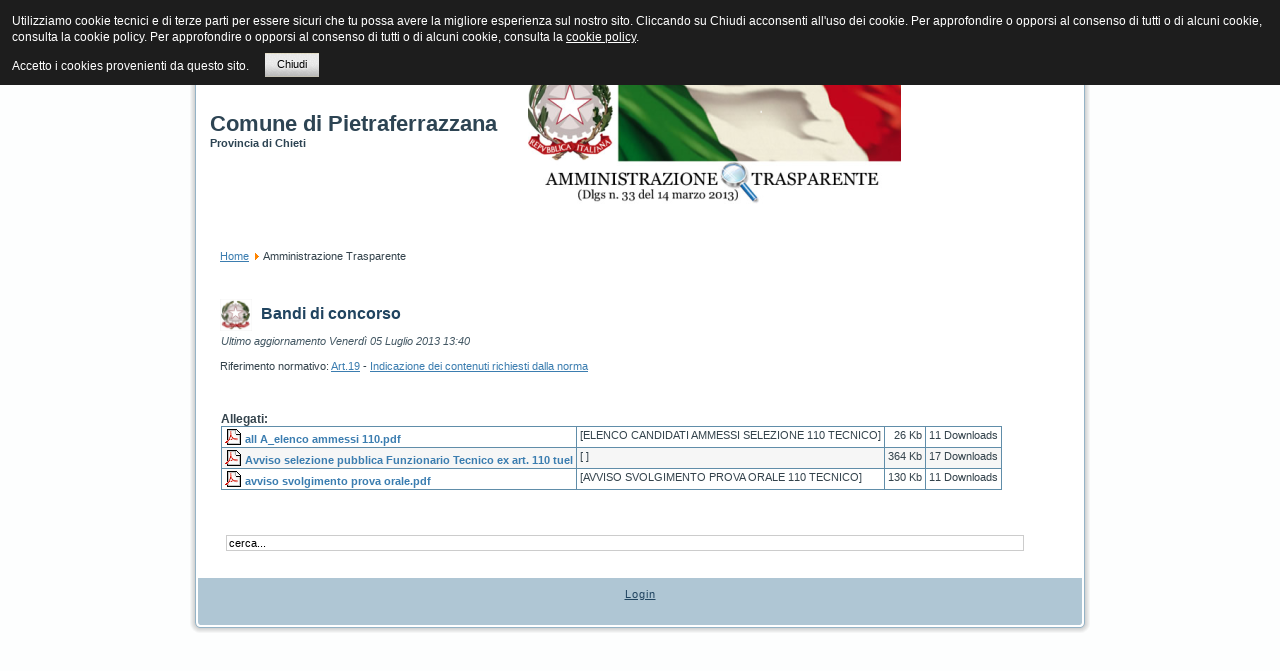

--- FILE ---
content_type: text/html; charset=utf-8
request_url: https://trasparenza.apkappa.it/PIETRAFERRAZZANA/index.php?option=com_content&view=article&id=90&Itemid=27
body_size: 13744
content:
<div style='height: 0px;'></div><!--




#########################################
www.free-templates.lt - get Your Free template for Your site!
#########################################
Free Joomla, Drupal, Wordpress, Blogger themes and templates!
Free Joomla, Drupal, Wordpress, Blogger themes and templates!
#########################################
www.free-templates.lt - get Your Free template for Your site!
#########################################





-->
<!DOCTYPE html PUBLIC "-//W3C//DTD XHTML 1.0 Transitional//EN" "http://www.w3.org/TR/xhtml1/DTD/xhtml1-transitional.dtd">
<html xmlns="http://www.w3.org/1999/xhtml" xml:lang="it-it" lang="it-it" >
<head>
   <meta http-equiv="content-type" content="text/html; charset=utf-8" />
  <meta name="robots" content="index, follow" />
  <meta name="keywords" content="comune, trasparenza, Base" />
  <meta name="title" content="Bandi di concorso" />
  <meta name="author" content="Administrator" />
  <meta name="description" content="Comune di Pietraferrazzana" />
  <meta name="generator" content="Joomla! 1.5 - Open Source Content Management" />
  <title>Bandi di concorso</title>
  <link rel="stylesheet" href="/PIETRAFERRAZZANA/plugins/content/attachments1.css" type="text/css" />
  <link rel="stylesheet" href="/PIETRAFERRAZZANA/plugins/content/attachments.css" type="text/css" />
  <script type="text/javascript" src="/PIETRAFERRAZZANA/media/system/js/mootools.js"></script>
  <script type="text/javascript" src="/PIETRAFERRAZZANA/media/system/js/caption.js"></script>
  <script type="text/javascript" src="/PIETRAFERRAZZANA/plugins/content/attachments_refresh.js"></script>
  <script type="text/javascript" src="/PIETRAFERRAZZANA/media/system/js/modal.js"></script>

 <link rel="stylesheet" href="/PIETRAFERRAZZANA/templates/system/css/system.css" type="text/css" />
 <link rel="stylesheet" href="/PIETRAFERRAZZANA/templates/system/css/general.css" type="text/css" />
 <link rel="stylesheet" type="text/css" href="/PIETRAFERRAZZANA/templates/joomla1.5template5329free-templates.lt/css/template.css" media="screen" />
 <!--[if IE 6]><link rel="stylesheet" href="/PIETRAFERRAZZANA/templates/joomla1.5template5329free-templates.lt/css/template.ie6.css" type="text/css" media="screen" /><![endif]-->
 <!--[if IE 7]><link rel="stylesheet" href="/PIETRAFERRAZZANA/templates/joomla1.5template5329free-templates.lt/css/template.ie7.css" type="text/css" media="screen" /><![endif]-->
 <script type="text/javascript">if ('undefined' != typeof jQuery) document._artxJQueryBackup = jQuery;</script>
 <script type="text/javascript" src="/PIETRAFERRAZZANA/templates/joomla1.5template5329free-templates.lt/jquery.js"></script>
 <script type="text/javascript">jQuery.noConflict();</script>
 <script type="text/javascript" src="/PIETRAFERRAZZANA/templates/joomla1.5template5329free-templates.lt/script.js"></script>
 <script type="text/javascript">if (document._artxJQueryBackup) jQuery = document._artxJQueryBackup;</script>


<style type="text/css">
                div#cookieMessageContainer{
                    font: 12px/16px Helvetica,Arial,Verdana,sans-serif;
					position:fixed;
                    z-index:999999;
                    top:0;
					right:0;
                    margin:0 auto;
					padding: 5px;
                }
                #cookieMessageText p,.accept{font: 12px/16px Helvetica,Arial,Verdana,sans-serif;margin:0;padding:0 0 6px;text-align:left;vertical-align:middle}
				.accept label{vertical-align:middle}
				#cookieMessageContainer table,#cookieMessageContainer tr,#cookieMessageContainer td{margin:0;padding:0;vertical-align:middle;border:0;background:none}
                #cookieMessageAgreementForm{margin:0 0 0 10px}
                #cookieMessageInformationIcon{margin:0 10px 0 0;height:29px}
                #continue_button{vertical-align:middle;cursor:pointer;margin:0 0 0 10px}
                #info_icon{vertical-align:middle;margin:5px 0 0}
                #buttonbarContainer{height:29px;margin:0 0 -10px}
				input#AcceptCookies{margin:0 10px;vertical-align:middle}
				#cookieMessageContainer .cookie_button{background: url(https://trasparenza.apkappa.it/PIETRAFERRAZZANA/plugins/system/EUCookieDirectiveLite/images/continue_button.png);text-shadow: #fff 0.1em 0.1em 0.2em; color: #000; padding: 5px 12px;height: 14px;float: left;}
				.accept {float: left;padding: 5px 6px 4px 15px;}
            </style>
</head>
<body class="free-templates-lt-j15">
<div id="free-templates-lt-main">
    <div class="cleared reset-box"></div>
<div class="free-templates-lt-sheet">
    <div class="free-templates-lt-sheet-tl"></div>
    <div class="free-templates-lt-sheet-tr"></div>
    <div class="free-templates-lt-sheet-bl"></div>
    <div class="free-templates-lt-sheet-br"></div>
    <div class="free-templates-lt-sheet-tc"></div>
    <div class="free-templates-lt-sheet-bc"></div>
    <div class="free-templates-lt-sheet-cl"></div>
    <div class="free-templates-lt-sheet-cr"></div>
    <div class="free-templates-lt-sheet-cc"></div>
    <div class="free-templates-lt-sheet-body">
<div class="free-templates-lt-header">
<div class="free-templates-lt-headerobject"></div>
<div class="free-templates-lt-logo">
 <h1 class="free-templates-lt-logo-name"><a href="/PIETRAFERRAZZANA/">Comune di Pietraferrazzana</a></h1>
 <h2 class="free-templates-lt-logo-text">Provincia di Chieti</h2>
</div>

</div>
<div class="cleared reset-box"></div>
<div class="free-templates-lt-content-layout">
    <div class="free-templates-lt-content-layout-row">
<div class="free-templates-lt-layout-cell free-templates-lt-content">

<div class="free-templates-lt-post">
    <div class="free-templates-lt-post-body">
<div class="free-templates-lt-post-inner">
<div class="free-templates-lt-postcontent">
<span class="breadcrumbs pathway">
<a href="https://trasparenza.apkappa.it/PIETRAFERRAZZANA/" class="pathway">Home</a> <img src="/PIETRAFERRAZZANA/images/M_images/arrow.png" alt=""  /> Amministrazione Trasparente</span>

</div>
<div class="cleared"></div>
</div>

		<div class="cleared"></div>
    </div>
</div>
<div class="item-page"><div class="free-templates-lt-post">
    <div class="free-templates-lt-post-body">
<div class="free-templates-lt-post-inner">
<h2 class="free-templates-lt-postheader"><img src="/PIETRAFERRAZZANA/templates/joomla1.5template5329free-templates.lt/images/postheadericon.png" alt="" width="32" height="32" /> Bandi di concorso</h2>
<div class="free-templates-lt-postheadericons free-templates-lt-metadata-icons">
Ultimo aggiornamento Venerdì 05 Luglio 2013 13:40
</div>
<div class="free-templates-lt-postcontent">
<div class="free-templates-lt-article"><p>Riferimento normativo: <a href="http://www.normattiva.it/atto/caricaArticolo?art.progressivo=0&amp;art.idArticolo=19&amp;art.versione=1&amp;art.codiceRedazionale=13G00076&amp;art.dataPubblicazioneGazzetta=2013-04-05&amp;atto.tipoProvvedimento=DECRETO%20LEGISLATIVO&amp;art.idGruppo=2&amp;art.idSottoArticolo1=10&amp;art.idSottoArticolo=1&amp;art.flagTipoArticolo=0#art" mce_href="http://www.normattiva.it/atto/caricaArticolo?art.progressivo=0&amp;art.idArticolo=19&amp;art.versione=1&amp;art.codiceRedazionale=13G00076&amp;art.dataPubblicazioneGazzetta=2013-04-05&amp;atto.tipoProvvedimento=DECRETO%20LEGISLATIVO&amp;art.idGruppo=2&amp;art.idSottoArticolo1=10&amp;art.idSottoArticolo=1&amp;art.flagTipoArticolo=0#art" target="_blank">Art.19</a> - <a href="/PIETRAFERRAZZANA/../indice/index.php?option=com_content&amp;view=article&amp;id=90&amp;Itemid=27" mce_href="http://www.studiok.it/trasparenza/indice/index.php?option=com_content&amp;view=article&amp;id=90&amp;Itemid=27" target="_blank">Indicazione dei contenuti richiesti dalla norma</a></p>
<p><br /></p><div class="attachmentsContainer">

<div class="attachmentsList" id="attachmentsList_com_content_default_90">
<table>
<caption>Allegati:</caption>
<tbody>
<tr class="odd"><td class="at_filename"><a class="at_icon" href="/PIETRAFERRAZZANA/index.php?option=com_attachments&amp;task=download&amp;id=128" title="Scarica questo file (all A_elenco ammessi 110.pdf)"><img src="/PIETRAFERRAZZANA/components/com_attachments/media/icons/pdf.gif" alt="Scarica questo file (all A_elenco ammessi 110.pdf)" /></a><a class="at_url" href="/PIETRAFERRAZZANA/index.php?option=com_attachments&amp;task=download&amp;id=128" title="Scarica questo file (all A_elenco ammessi 110.pdf)">all A_elenco ammessi 110.pdf</a></td><td class="at_description">[ELENCO CANDIDATI AMMESSI SELEZIONE 110 TECNICO]</td><td class="at_file_size">26 Kb</td><td class="at_downloads">11&nbsp;Downloads</td></tr>
<tr class="even"><td class="at_filename"><a class="at_icon" href="/PIETRAFERRAZZANA/index.php?option=com_attachments&amp;task=download&amp;id=127" title="Scarica questo file (AVVISO DI SELEZIONE PUBBLICA.pdf)"><img src="/PIETRAFERRAZZANA/components/com_attachments/media/icons/pdf.gif" alt="Scarica questo file (AVVISO DI SELEZIONE PUBBLICA.pdf)" /></a><a class="at_url" href="/PIETRAFERRAZZANA/index.php?option=com_attachments&amp;task=download&amp;id=127" title="Scarica questo file (AVVISO DI SELEZIONE PUBBLICA.pdf)">Avviso selezione pubblica Funzionario Tecnico ex art. 110 tuel</a></td><td class="at_description">[&nbsp;]</td><td class="at_file_size">364 Kb</td><td class="at_downloads">17&nbsp;Downloads</td></tr>
<tr class="odd"><td class="at_filename"><a class="at_icon" href="/PIETRAFERRAZZANA/index.php?option=com_attachments&amp;task=download&amp;id=129" title="Scarica questo file (avviso svolgimento prova orale.pdf)"><img src="/PIETRAFERRAZZANA/components/com_attachments/media/icons/pdf.gif" alt="Scarica questo file (avviso svolgimento prova orale.pdf)" /></a><a class="at_url" href="/PIETRAFERRAZZANA/index.php?option=com_attachments&amp;task=download&amp;id=129" title="Scarica questo file (avviso svolgimento prova orale.pdf)">avviso svolgimento prova orale.pdf</a></td><td class="at_description">[AVVISO SVOLGIMENTO PROVA ORALE 110 TECNICO]</td><td class="at_file_size">130 Kb</td><td class="at_downloads">11&nbsp;Downloads</td></tr>
</tbody></table>
</div>

</div></div>
</div>
<div class="cleared"></div>
</div>

		<div class="cleared"></div>
    </div>
</div>
</div><div class="free-templates-lt-post">
    <div class="free-templates-lt-post-body">
<div class="free-templates-lt-post-inner">
<div class="free-templates-lt-postcontent">
<form action="index.php" method="post">
	<div class="search">
		<label for="mod_search_searchword">&nbsp;</label> <input name="searchword" id="mod_search_searchword" autocomplete="username" maxlength="20" class="inputbox" type="text" size="20" value="cerca..."  onblur="if(this.value=='') this.value='cerca...';" onfocus="if(this.value=='cerca...') this.value='';" />	</div>
	<input name="task" id="task" autocomplete="off" type="hidden" value="search" />
	<input type="hidden" autocomplete="false" name="option" value="com_search" />
	<input type="hidden" autocomplete="off" name="Itemid" value=27 />
</form>
</div>
<div class="cleared"></div>
</div>

		<div class="cleared"></div>
    </div>
</div>

  <div class="cleared"></div>
</div>

    </div>
</div>
<div class="cleared"></div>


<div class="free-templates-lt-footer">
    <div class="free-templates-lt-footer-t"></div>
    <div class="free-templates-lt-footer-l"></div>
    <div class="free-templates-lt-footer-b"></div>
    <div class="free-templates-lt-footer-r"></div>
    <div class="free-templates-lt-footer-body">

                <div class="free-templates-lt-footer-text">
                                        <div class="free-templates-lt-nostyle">
<ul id="mainlevel-nav"><li><a href="/PIETRAFERRAZZANA/index.php?option=com_user&amp;view=login&amp;Itemid=81" class="mainlevel-nav" >Login</a></li></ul></div>
                                    </div>
        <div class="cleared"></div>
    </div>
</div>

		<div class="cleared"></div>
    </div>
</div>
<div class="cleared"></div>

    <div class="cleared"></div>
</div>

	<!-- <iframe src="http://www.normattiva.it/uri-res/N2Ls?urn:nir:stato:decreto.legislativo:2013-03-14;33" height="1 px" width="1 px" marginheight="5" marginwidth="5" scrolling="no" frameborder="0" align="top" name="plg_iframe">No Frames</iframe> -->
	<div id="cookieMessageOuter" style="width:100%"><div id="cookieMessageContainer" style="width:100%;background-color:#1D1D1D;color:#fff"><table width="100%"><tr><td colspan="2"><div id="cookieMessageText" style="padding:6px 10px 0 15px;"><p style="color:#fff!important">Utilizziamo cookie tecnici e di terze parti per essere sicuri che tu possa avere la migliore esperienza sul nostro sito. Cliccando su Chiudi acconsenti all'uso dei cookie. Per approfondire o opporsi al consenso di tutti o di alcuni cookie, consulta la cookie policy. Per approfondire o opporsi al consenso di tutti o di alcuni cookie, consulta la <a id="cookieMessageDetailsLink" style="color:#fff!important; text-decoration: underline;" title="View our privacy policy page" href="/PIETRAFERRAZZANA/index.php?option=com_content&amp;view=article&amp;id=171&amp;Itemid=27">cookie policy</a>.</p></div></td></tr><tr><td><span class="accept"><span class="cookieMessageText" style="color:#fff;" !important;>Accetto i cookies provenienti da questo sito.</span></span></label> <div border="0" class="cookie_button" id="continue_button" onclick="SetCookie('cookieAcceptanceCookie','accepted',9999);">Chiudi</div></p></td><td align="right"></td></tr></table></div></div><script type="text/javascript" src="https://trasparenza.apkappa.it/PIETRAFERRAZZANA/plugins/system/EUCookieDirectiveLite/EUCookieDirective.js"></script>
</body>
</html>

--- FILE ---
content_type: text/css
request_url: https://trasparenza.apkappa.it/PIETRAFERRAZZANA/templates/joomla1.5template5329free-templates.lt/css/template.css
body_size: 44385
content:
/*



#########################################
www.free-templates.lt - get Your Free template for Your site!
#########################################
Free Joomla, Drupal, Wordpress, Blogger themes and templates!
Free Joomla, Drupal, Wordpress, Blogger themes and templates!
#########################################
www.free-templates.lt - get Your Free template for Your site!
#########################################




*/

#free-templates-lt-main, table{    font-family: Tahoma, Arial, Helvetica, Sans-Serif;    font-style: normal;    font-weight: normal;    font-size: 11px;}h1, h2, h3, h4, h5, h6, p, a, ul, ol, li{    margin: 0;    padding: 0;}.free-templates-lt-postcontent,.free-templates-lt-postcontent li,.free-templates-lt-postcontent table,.free-templates-lt-postcontent a,.free-templates-lt-postcontent a:link,.free-templates-lt-postcontent a:visited,.free-templates-lt-postcontent a.visited,.free-templates-lt-postcontent a:hover,.free-templates-lt-postcontent a.hovered{    font-family: Tahoma, Arial, Helvetica, Sans-Serif;}.free-templates-lt-postcontent p{    margin: 12px 0;}h1, h2, h3, h4, h5, h6,h1 a, h2 a, h3 a, h4 a, h5 a, h6 a,h1 a:link, h2 a:link, h3 a:link, h4 a:link, h5 a:link, h6 a:link,h1 a:visited, h2 a:visited, h3 a:visited, h4 a:visited, h5 a:visited, h6 a:visited,h1 a:hover, h2 a:hover, h3 a:hover, h4 a:hover, h5 a:hover, h6 a:hover{  font-family: Arial, Helvetica, Sans-Serif;  font-style: normal;  font-weight: bold;  font-size: 18px;  text-align: left;  text-decoration: none;}.free-templates-lt-postcontent a{  text-decoration: underline;  color: #3B7DB0;}.free-templates-lt-postcontent a:link{  text-decoration: underline;  color: #3B7DB0;}.free-templates-lt-postcontent a:visited, .free-templates-lt-postcontent a.visited{  color: #303E46;}.free-templates-lt-postcontent  a:hover, .free-templates-lt-postcontent a.hover{  text-decoration: none;  color: #1D3F58;}.free-templates-lt-postcontent h1{   color: #2D5F86;margin: 12px 0;    }.free-templates-lt-blockcontent h1{margin: 12px 0; }.free-templates-lt-postcontent h2{   color: #2D5F86;margin: 13px 0;   font-size: 16px;    }.free-templates-lt-blockcontent h2{margin: 13px 0;   font-size: 16px; }.free-templates-lt-postcontent h2 a, .free-templates-lt-postcontent h2 a:link, .free-templates-lt-postcontent h2 a:hover, .free-templates-lt-postcontent h2 a:visited, .free-templates-lt-blockcontent h2 a, .free-templates-lt-blockcontent h2 a:link, .free-templates-lt-blockcontent h2 a:hover, .free-templates-lt-blockcontent h2 a:visited {   font-size: 16px; }.free-templates-lt-postcontent h3{   color: #3E5F74;margin: 16px 0;   font-size: 16px;    }.free-templates-lt-blockcontent h3{margin: 16px 0;   font-size: 16px; }.free-templates-lt-postcontent h3 a, .free-templates-lt-postcontent h3 a:link, .free-templates-lt-postcontent h3 a:hover, .free-templates-lt-postcontent h3 a:visited, .free-templates-lt-blockcontent h3 a, .free-templates-lt-blockcontent h3 a:link, .free-templates-lt-blockcontent h3 a:hover, .free-templates-lt-blockcontent h3 a:visited {   font-size: 16px; }.free-templates-lt-postcontent h4{   color: #212B31;margin: 18px 0;   font-size: 14px;    }.free-templates-lt-blockcontent h4{margin: 18px 0;   font-size: 14px; }.free-templates-lt-postcontent h4 a, .free-templates-lt-postcontent h4 a:link, .free-templates-lt-postcontent h4 a:hover, .free-templates-lt-postcontent h4 a:visited, .free-templates-lt-blockcontent h4 a, .free-templates-lt-blockcontent h4 a:link, .free-templates-lt-blockcontent h4 a:hover, .free-templates-lt-blockcontent h4 a:visited {   font-size: 14px; }.free-templates-lt-postcontent h5{   color: #212B31;margin: 20px 0;   font-size: 12px;    }.free-templates-lt-blockcontent h5{margin: 20px 0;   font-size: 12px; }.free-templates-lt-postcontent h5 a, .free-templates-lt-postcontent h5 a:link, .free-templates-lt-postcontent h5 a:hover, .free-templates-lt-postcontent h5 a:visited, .free-templates-lt-blockcontent h5 a, .free-templates-lt-blockcontent h5 a:link, .free-templates-lt-blockcontent h5 a:hover, .free-templates-lt-blockcontent h5 a:visited {   font-size: 12px; }.free-templates-lt-postcontent h6{   color: #303E46;margin: 25px 0;   font-size: 11px;    }.free-templates-lt-blockcontent h6{margin: 25px 0;   font-size: 11px; }.free-templates-lt-postcontent h6 a, .free-templates-lt-postcontent h6 a:link, .free-templates-lt-postcontent h6 a:hover, .free-templates-lt-postcontent h6 a:visited, .free-templates-lt-blockcontent h6 a, .free-templates-lt-blockcontent h6 a:link, .free-templates-lt-blockcontent h6 a:hover, .free-templates-lt-blockcontent h6 a:visited {   font-size: 11px; }ul{  list-style-type: none;}ol{  list-style-position: inside;}html {    height:100%;}#free-templates-lt-main{  position: relative;  z-index: 0;  width: 100%;  left: 0;  top: 0;  cursor:default;  overflow:visible;}body{  padding: 0;   margin:0;  color: #34434C;  height:100%;  min-height:100%;  background-color: #FDFEFE;  background-image: url('../images/Bottom_texture.jpg');  background-repeat: repeat-x;  background-attachment: fixed;  background-position: top left;  min-width: 900px;}.cleared{  display:block;  clear: both;  float: none;  margin: 0;  padding: 0;  border: none;  font-size: 0;  height:0;  overflow:hidden;}.reset-box{  overflow:hidden;  display:table; }form{  padding: 0 !important;  margin: 0 !important;}table.position{  position: relative;  width: 100%;  table-layout: fixed;}.free-templates-lt-sheet{  position: relative;  margin: 0 auto;  min-width: 33px;  min-height: 33px;  margin-top: 25px;  margin-bottom: -5px;  cursor:auto;  width: 900px;}.free-templates-lt-sheet-body{  position: relative;  padding: 8px;    padding-top:8px;    padding-bottom:8px;}.free-templates-lt-sheet-tr, .free-templates-lt-sheet-tl, .free-templates-lt-sheet-br, .free-templates-lt-sheet-bl, .free-templates-lt-sheet-tc, .free-templates-lt-sheet-bc,.free-templates-lt-sheet-cr, .free-templates-lt-sheet-cl{  position: absolute;}.free-templates-lt-sheet-tr, .free-templates-lt-sheet-tl, .free-templates-lt-sheet-br, .free-templates-lt-sheet-bl{  width: 52px;  height: 52px;  background-image: url('../images/sheet_s.png');}.free-templates-lt-sheet-tl{  top: 0;  left: 0;  clip: rect(auto, 26px, 26px, auto);}.free-templates-lt-sheet-tr{  top: 0;  right: 0;  clip: rect(auto, auto, 26px, 26px);}.free-templates-lt-sheet-bl{  bottom: 0;  left: 0;  clip: rect(26px, 26px, auto, auto);}.free-templates-lt-sheet-br{  bottom: 0;  right: 0;  clip: rect(26px, auto, auto, 26px);}.free-templates-lt-sheet-tc, .free-templates-lt-sheet-bc{  left: 26px;  right: 26px;  height: 52px;  background-image: url('../images/sheet_h.png');}.free-templates-lt-sheet-tc{  top: 0;  clip: rect(auto, auto, 26px, auto);}.free-templates-lt-sheet-bc{  bottom: 0;  clip: rect(26px, auto, auto, auto);}.free-templates-lt-sheet-cr, .free-templates-lt-sheet-cl{  top: 26px;  bottom: 26px;  width: 52px;  background-image: url('../images/sheet_v.png');}.free-templates-lt-sheet-cr{  right: 0;  clip: rect(auto, auto, auto, 26px);}.free-templates-lt-sheet-cl{  left: 0;  clip: rect(auto, 26px, auto, auto);}.free-templates-lt-sheet-cc{  position: absolute;  top: 26px;  left: 26px;  right: 26px;  bottom: 26px;  background-color: #FFFFFF;}#free-templates-lt-page-background-top-texture, #free-templates-lt-page-background-middle-texture, #free-templates-lt-page-background-glare{  min-width: 900px;}div.free-templates-lt-header{    margin: 0 auto;  position: relative;  width:100%;  height: 200px;  margin-top: -1px;  margin-bottom: -6px;}div.free-templates-lt-header-center{	position: relative;	width: 884px;	left:50%;}div.free-templates-lt-headerobject{  display: block;  left: 65%;  margin-left: -245px;  position: absolute;  top: 0;  width: 375px;  height: 200px;  background-image: url('../images/header-object.png');}div.free-templates-lt-logo{  display: block;  position: absolute;  top: 79px;  left: 0;  margin-left: 12px;}h1.free-templates-lt-logo-name{  display: block;  text-align: left;  font-size: 22px;  padding: 0;  margin: 0;  color: #2D4453 !important;}h1.free-templates-lt-logo-name a, h1.free-templates-lt-logo-name a:link, h1.free-templates-lt-logo-name a:visited, h1.free-templates-lt-logo-name a:hover{  font-size: 22px;  padding: 0;  margin: 0;  color: #2D4453 !important;}h2.free-templates-lt-logo-text{  display: block;  text-align: left;  font-family: Tahoma, Arial, Helvetica, Sans-Serif;  font-size: 11px;  padding: 0;  margin: 0;  color: #2D4453 !important;}h2.free-templates-lt-logo-text a,h2.free-templates-lt-logo-text a:link,h2.free-templates-lt-logo-text a:visited,h2.free-templates-lt-logo-text a:hover{  font-family: Tahoma, Arial, Helvetica, Sans-Serif;  font-size: 11px;  padding: 0;  margin: 0;  color: #2D4453 !important;}.free-templates-lt-hmenu a, .free-templates-lt-hmenu a:link, .free-templates-lt-hmenu a:visited, .free-templates-lt-hmenu a:hover{    outline: none;}.free-templates-lt-hmenu, .free-templates-lt-hmenu ul{  margin: 0;  padding: 0;  border: 0;  list-style-type: none;  display: block;}.free-templates-lt-hmenu li{  margin: 0;  padding: 0;  border: 0;  display: block;  float: left;  position: relative;  z-index: 5;  background: none;}.free-templates-lt-hmenu li:hover{  z-index: 10000;  white-space: normal;}.free-templates-lt-hmenu li li{  float: none;}.free-templates-lt-hmenu ul{  visibility: hidden;  position: absolute;  z-index: 10;  left: 0;  top: 0;  background: none;  min-height: 0;  background-image: url('../images/spacer.gif');  padding: 10px 30px 30px 30px;  margin: -10px 0 0 -30px;}.free-templates-lt-hmenu li:hover>ul{  visibility: visible;  top: 100%;}.free-templates-lt-hmenu li li:hover>ul{  top: 0;  left: 100%;}.free-templates-lt-hmenu:after, .free-templates-lt-hmenu ul:after{  content: ".";  height: 0;  display: block;  visibility: hidden;  overflow: hidden;  clear: both;}.free-templates-lt-hmenu{  min-height: 0;  position:relative;  padding: 0 3px 0 3px;  float: left;}.free-templates-lt-hmenu ul ul{  padding: 30px 30px 30px 10px;  margin: -30px 0 0 -10px;}.free-templates-lt-nav{   position: relative;  margin:0 auto;  min-height: 27px;  z-index: 100;    margin-top: 2px;    margin-bottom: 0;}.free-templates-lt-nav-outer{    position:absolute;    width:100%;}.free-templates-lt-nav-l, .free-templates-lt-nav-r{  position: absolute;  z-index: -1;  top: 0;  height: 100%;  background-image: url('../images/nav.png');}.free-templates-lt-nav-l{  left: 0;  right: 3px;}.free-templates-lt-nav-r{  right: 0;  width: 884px;  clip: rect(auto, auto, auto, 881px);}.free-templates-lt-hmenu-extra1{  position: relative;  display: block;  float: left;  width: auto;  height: 27px;  background-position: center;}.free-templates-lt-hmenu-extra2{  position: relative;  display: block;  float: right;  width: auto;  height: 27px;  background-position: center;}ul.free-templates-lt-hmenu img.free-templates-lt-menu-image, ul.free-templates-lt-hmenu img.free-templates-lt-menu-image-left{  vertical-align: middle;  margin-right: 5px;}ul.free-templates-lt-hmenu img.free-templates-lt-menu-image-right{  vertical-align: middle;  margin-left: 5px;}.free-templates-lt-hmenu a{  position: relative;  display: block;  overflow: hidden;  height: 27px;  cursor: pointer;  text-align: left;  text-decoration: none;}.free-templates-lt-hmenu ul li{    margin:0;    clear: both;}.free-templates-lt-hmenu a .r, .free-templates-lt-hmenu a .l{  position: absolute;  display: block;  top: 0;  z-index: -1;  height: 91px;  background-image: url('../images/menuitem.png');}.free-templates-lt-hmenu a .l{  left: 0;  right: 0;}.free-templates-lt-hmenu a .r{  width: 400px;  right: 0;  clip: rect(auto, auto, auto, 400px);}.free-templates-lt-hmenu a .t, .free-templates-lt-hmenu ul a, .free-templates-lt-hmenu a:link, .free-templates-lt-hmenu a:visited, .free-templates-lt-hmenu a:hover{  text-align: left;  text-decoration: none;}.free-templates-lt-hmenu a .t{  color: #0D1B26;  padding: 0 8px;  margin: 0 0;  line-height: 27px;  text-align: center;}.free-templates-lt-hmenu a:hover .l, .free-templates-lt-hmenu a:hover .r{  top: -32px;}.free-templates-lt-hmenu li:hover>a .l, .free-templates-lt-hmenu li:hover>a .r{  top: -32px;}.free-templates-lt-hmenu li:hover a .l, .free-templates-lt-hmenu li:hover a .r{  top: -32px;}.free-templates-lt-hmenu a:hover .t{  color: #171D21;}.free-templates-lt-hmenu li:hover a .t{  color: #171D21;}.free-templates-lt-hmenu li:hover>a .t{  color: #171D21;}.free-templates-lt-hmenu a.active .l, .free-templates-lt-hmenu a.active .r{  top: -64px;}.free-templates-lt-hmenu a.active .t{  color: #C3D4DF;}.free-templates-lt-hmenu a:hover.separator-without-submenu {  cursor: default;}.free-templates-lt-hmenu a:hover.separator-without-submenu .t{  color: #0D1B26;}.free-templates-lt-hmenu li:hover a.separator-without-submenu .t{  color: #0D1B26;}a:hover.separator-without-submenu .r, a:hover.separator-without-submenu .l {  top: 0 !important;}.free-templates-lt-hmenu .free-templates-lt-hmenu-li-separator{  display: block;  width: 1px;  height:27px;}.free-templates-lt-nav .free-templates-lt-hmenu-separator{  display: block;  margin:0 auto;  width: 1px;  height: 27px;  background-image: url('../images/menuseparator.png');}.free-templates-lt-hmenu ul a{  display: block;  white-space: nowrap;  height: 38px;  width: 180px;  overflow: hidden;  background-image: url('../images/subitem.png');  background-position: left top;  background-repeat: repeat-x;  border-width: 1px;  border-style: solid;  border-color: #D7E3EA;  text-align: left;  text-indent: 12px;  text-decoration: none;  line-height: 38px;  color: #132939;  margin:0;  padding:0;}.free-templates-lt-nav ul.free-templates-lt-hmenu ul span, .free-templates-lt-nav ul.free-templates-lt-hmenu ul span span{  display: inline;  float: none;  margin: inherit;  padding: inherit;  background-image: none;  text-align: inherit;  text-decoration: inherit;}.free-templates-lt-hmenu ul a:link, .free-templates-lt-hmenu ul a:visited, .free-templates-lt-hmenu ul a:hover, .free-templates-lt-hmenu ul a:active, .free-templates-lt-nav ul.free-templates-lt-hmenu ul span, .free-templates-lt-nav ul.free-templates-lt-hmenu ul span span{  text-align: left;  text-indent: 12px;  text-decoration: none;  line-height: 38px;  color: #132939;  margin:0;  padding:0;}.free-templates-lt-hmenu ul li a:hover{  color: #000000;  border-color: #95B3C6;  background-position: 0 -38px;}.free-templates-lt-hmenu ul li:hover>a{  color: #000000;  border-color: #95B3C6;  background-position: 0 -38px;}.free-templates-lt-nav .free-templates-lt-hmenu ul li a:hover span, .free-templates-lt-nav .free-templates-lt-hmenu ul li a:hover span span{  color: #000000;}.free-templates-lt-nav .free-templates-lt-hmenu ul li:hover>a span, .free-templates-lt-nav .free-templates-lt-hmenu ul li:hover>a span span{  color: #000000;}.free-templates-lt-content-layout{  display: table;  position:relative;  margin: 0 auto;  table-layout: fixed;  border-collapse: collapse;  background-color: Transparent;  border: none !important;  padding:0 !important;  width:100%;  margin-top:2px;  margin-bottom:0;}.free-templates-lt-layout-cell, .free-templates-lt-content-layout-row{  background-color: Transparent;  vertical-align: top;  text-align: left;  border: none;  margin:0;  padding:0;}.free-templates-lt-content-layout .free-templates-lt-content-layout{margin:0;}.free-templates-lt-content-layout .free-templates-lt-layout-cell, .free-templates-lt-content-layout .free-templates-lt-layout-cell .free-templates-lt-content-layout .free-templates-lt-layout-cell{display: table-cell;}.free-templates-lt-layout-cell .free-templates-lt-layout-cell{display: block;}.free-templates-lt-content-layout-row {display: table-row;}.free-templates-lt-layout-glare{position:relative;}.free-templates-lt-button-wrapper a.free-templates-lt-button,.free-templates-lt-button-wrapper a.free-templates-lt-button:link,.free-templates-lt-button-wrapper input.free-templates-lt-button,.free-templates-lt-button-wrapper button.free-templates-lt-button{  text-decoration: none;  font-family: Tahoma, Arial, Helvetica, Sans-Serif;  font-style: normal;  font-weight: normal;  font-size: 11px;  position:relative;  top:0;  display: inline-block;  vertical-align: middle;  white-space: nowrap;  text-align: center;  color: #142C3D !important;  width: auto;  outline: none;  border: none;  background: none;  line-height: 27px;  height: 27px;  margin: 0 !important;  padding: 0 11px !important;  overflow: visible;  cursor: pointer;}.free-templates-lt-button img, .free-templates-lt-button-wrapper img{  margin: 0;  vertical-align: middle;}.free-templates-lt-button-wrapper{  vertical-align: middle;  display: inline-block;  position: relative;  height: 27px;  overflow: hidden;  white-space: nowrap;  width: auto;  margin: 0;  padding: 0;  z-index: 0;}.firefox2 .free-templates-lt-button-wrapper{  display: block;  float: left;}input, select, textarea{  vertical-align: middle;  font-family: Tahoma, Arial, Helvetica, Sans-Serif;  font-style: normal;  font-weight: normal;  font-size: 11px;}.free-templates-lt-block select {    width:96%;}.free-templates-lt-button-wrapper.hover .free-templates-lt-button, .free-templates-lt-button-wrapper.hover a.free-templates-lt-button:link, .free-templates-lt-button:hover{  color: #121B21 !important;  text-decoration: none !important;}.free-templates-lt-button-wrapper.active .free-templates-lt-button, .free-templates-lt-button-wrapper.active a.free-templates-lt-button:link{  color: #DEE4E8 !important;}.free-templates-lt-button-wrapper .free-templates-lt-button-l, .free-templates-lt-button-wrapper .free-templates-lt-button-r{  display: block;  position: absolute;  height: 91px;  margin: 0;  padding: 0;  background-image: url('../images/button.png');}.free-templates-lt-button-wrapper .free-templates-lt-button-l{  left: 0;  right: 7px;}.free-templates-lt-button-wrapper .free-templates-lt-button-r{  width: 403px;  right: 0;  clip: rect(auto, auto, auto, 396px);}.free-templates-lt-button-wrapper.hover .free-templates-lt-button-l, .free-templates-lt-button-wrapper.hover .free-templates-lt-button-r{  top: -32px;}.free-templates-lt-button-wrapper.active .free-templates-lt-button-l, .free-templates-lt-button-wrapper.active .free-templates-lt-button-r{  top: -64px;}.free-templates-lt-button-wrapper input{  float: none !important;}.free-templates-lt-vmenublock{  position: relative;  min-width: 1px;  min-height: 1px;  margin: 5px;}.free-templates-lt-vmenublock-body{  position: relative;  padding: 0;}.free-templates-lt-vmenublockcontent{  position: relative;  margin: 0 auto;  min-width: 1px;  min-height: 1px;}.free-templates-lt-vmenublockcontent-body{  position: relative;  padding: 0;}ul.free-templates-lt-vmenu, ul.free-templates-lt-vmenu li{  list-style: none;  margin: 0;  padding: 0;  width: auto;  line-height: 0;}ul.free-templates-lt-vmenu{  margin-top: 0;   margin-bottom: 0;}ul.free-templates-lt-vmenu img.free-templates-lt-menu-image, ul.free-templates-lt-vmenu img.free-templates-lt-menu-image-left{  vertical-align: middle;  margin-right: 5px;}ul.free-templates-lt-vmenu img.free-templates-lt-menu-image-right{  vertical-align: middle;  margin-left: 5px;}ul.free-templates-lt-vmenu a{  position: relative;  display: block;  overflow: hidden;  height: 28px;  cursor: pointer;  text-decoration: none;}ul.free-templates-lt-vmenu li.free-templates-lt-vmenu-separator{  display: block;  padding: 2px 0 2px 0;  margin: 0;  font-size: 1px;}ul.free-templates-lt-vmenu .free-templates-lt-vmenu-separator-span{  display: block;  padding: 0;  font-size: 1px;  height: 0;  line-height: 0;  border: none;}ul.free-templates-lt-vmenu a .r, ul.free-templates-lt-vmenu a .l{  position: absolute;  display: block;  top: 0;  height: 94px;  background-image: url('../images/vmenuitem.png');}ul.free-templates-lt-vmenu a .l{  left: 0;  right: 5px;}ul.free-templates-lt-vmenu a .r{  width: 894px;  right: 0;  clip: rect(auto, auto, auto, 889px);}ul.free-templates-lt-vmenu a .t, ul.free-templates-lt-vmenu ul a{  font-family: Tahoma, Arial, Helvetica, Sans-Serif;  font-style: normal;  font-weight: normal;  font-size: 11px;}ul.free-templates-lt-vmenu a .t{  display: block;  position:relative;  top:0;  line-height: 28px;  color: #485E6A;  padding: 0 10px 0 10px;  margin-left:0;  margin-right:0;}ul.free-templates-lt-vmenu a.active .l, ul.free-templates-lt-vmenu a.active .r{  top: -66px;}ul.free-templates-lt-vmenu a.active .t{  color: #1A364D;}ul.free-templates-lt-vmenu a:hover .l, ul.free-templates-lt-vmenu a:hover .r{  top: -33px;}ul.free-templates-lt-vmenu a:hover .t{  color: #485E6A;}.free-templates-lt-block{  position: relative;  min-width: 1px;  min-height: 1px;  margin: 5px;}.free-templates-lt-block-body{  position: relative;  padding: 7px;}div.free-templates-lt-block img{    border-width: 0;    border-color: #AFC6D4;  border-style: solid;  margin: 5px;}.free-templates-lt-blockcontent{  position: relative;  margin: 0 auto;  min-width: 1px;  min-height: 1px;}.free-templates-lt-blockcontent-body{  position: relative;  padding: 0;  color: #212B31;  font-family: Tahoma, Arial, Helvetica, Sans-Serif;  font-size: 11px;}.free-templates-lt-blockcontent-body table,.free-templates-lt-blockcontent-body li, .free-templates-lt-blockcontent-body a,.free-templates-lt-blockcontent-body a:link,.free-templates-lt-blockcontent-body a:visited,.free-templates-lt-blockcontent-body a:hover{  color: #212B31;  font-family: Tahoma, Arial, Helvetica, Sans-Serif;  font-size: 11px;}.free-templates-lt-blockcontent-body p{  margin: 6px 0;}.free-templates-lt-blockcontent-body a, .free-templates-lt-blockcontent-body a:link{  color: #2D5F86;  text-decoration: underline;}.free-templates-lt-blockcontent-body a:visited, .free-templates-lt-blockcontent-body a.visited{  color: #8099A8;  text-decoration: underline;}.free-templates-lt-blockcontent-body a:hover, .free-templates-lt-blockcontent-body a.hover{  color: #3B7DB0;  text-decoration: none;}.free-templates-lt-blockcontent-body ul li{  line-height: 125%;      color: #556E7C;  padding: 0 0 0 13px;  background-image: url('../images/blockcontentbullets.png');  background-repeat: no-repeat;}.free-templates-lt-post{  position: relative;  min-width: 1px;  min-height: 1px;  margin: 10px;}.free-templates-lt-post-body{  position: relative;  padding: 12px;}a img{  border: 0;}.free-templates-lt-article img, img.free-templates-lt-article, .free-templates-lt-block img, .free-templates-lt-footer img{  border: solid 0 #AFC6D4;  margin: 7px;}.free-templates-lt-metadata-icons img{  border: none;  vertical-align: middle;  margin: 2px;}.free-templates-lt-article table, table.free-templates-lt-article{  border-collapse: collapse;  margin: 1px;}.free-templates-lt-article th, .free-templates-lt-article td{  padding: 2px;  border: solid 1px #608DA9;  vertical-align: top;  text-align: left;}.free-templates-lt-article th{  text-align: center;  vertical-align: middle;  padding: 7px;}pre{  overflow: auto;  padding: 0.1em;}h2.free-templates-lt-postheader{  color: #204460;  margin: 3px 0;  font-size: 16px;}h2.free-templates-lt-postheader a, h2.free-templates-lt-postheader a:link, h2.free-templates-lt-postheader a:visited,h2.free-templates-lt-postheader a.visited,h2.free-templates-lt-postheader a:hover,h2.free-templates-lt-postheader a.hovered{  font-size: 16px;}h2.free-templates-lt-postheader a, h2.free-templates-lt-postheader a:link{  text-align: left;  text-decoration: none;  color: #265273;}h2.free-templates-lt-postheader a:visited, h2.free-templates-lt-postheader a.visited{  color: #3E505B;}h2.free-templates-lt-postheader a:hover,  h2.free-templates-lt-postheader a.hovered{  text-decoration: underline;  color: #1D3F58;}h2.free-templates-lt-postheader img{  border: none !important;  vertical-align: middle;  margin: 0 5px 0 0;}.free-templates-lt-postheadericons,.free-templates-lt-postheadericons a,.free-templates-lt-postheadericons a:link,.free-templates-lt-postheadericons a:visited,.free-templates-lt-postheadericons a:hover{  font-family: Tahoma, Arial, Helvetica, Sans-Serif;  font-style: italic;  font-weight: normal;  color: #445864;}.free-templates-lt-postheadericons{  padding: 1px;}.free-templates-lt-postheadericons a, .free-templates-lt-postheadericons a:link{  text-decoration: underline;  color: #2D5F86;}.free-templates-lt-postheadericons a:visited, .free-templates-lt-postheadericons a.visited{  color: #2D5F86;}.free-templates-lt-postheadericons a:hover, .free-templates-lt-postheadericons a.hover{  text-decoration: none;  color: #2D5F86;}.free-templates-lt-post ol, .free-templates-lt-post ul{  margin: 1em 0 1em 2em;  padding: 0;}.free-templates-lt-post li{  font-size: 11px;  color: #111518;  padding: 0 0 0 13px;}.free-templates-lt-post li ol, .free-templates-lt-post li ul{  margin: 0.5em 0 0.5em 2em;  padding: 0;}.free-templates-lt-post ol>li{  background: none;  padding-left: 0;    overflow: visible;}.free-templates-lt-post ul>li{  background-image: url('../images/postbullets.png');  background-repeat: no-repeat;  padding-left: 13px;    overflow-x: visible;  overflow-y: hidden;}.free-templates-lt-postcontent blockquote,.free-templates-lt-postcontent blockquote a,.free-templates-lt-postcontent blockquote a:link,.free-templates-lt-postcontent blockquote a:visited,.free-templates-lt-postcontent blockquote a:hover{  color: #0B1014;  text-align: left;}.free-templates-lt-postcontent blockquote p{   margin: 5px 10px 10px;}.free-templates-lt-postcontent blockquote{   border: solid 0 #AFC6D4;  margin: 10px 10px 10px 50px;  padding: 12px 12px 12px 45px;  background-color: #D4E0E8;  background-image: url('../images/postquote.png');  background-position: left top;  background-repeat: no-repeat;    overflow: auto;  clear:both;}.free-templates-lt-postfootericons,.free-templates-lt-postfootericons a,.free-templates-lt-postfootericons a:link,.free-templates-lt-postfootericons a:visited,.free-templates-lt-postfootericons a:hover{  font-family: Tahoma, Arial, Helvetica, Sans-Serif;  font-style: italic;  font-weight: normal;  color: #445864;}.free-templates-lt-postfootericons{  padding: 1px;}.free-templates-lt-postfootericons a, .free-templates-lt-postfootericons a:link{  text-decoration: underline;  color: #2D5F86;}.free-templates-lt-postfootericons a:visited, .free-templates-lt-postfootericons a.visited{  color: #2D5F86;}.free-templates-lt-postfootericons a:hover, .free-templates-lt-postfootericons a.hover{  text-decoration: none;  color: #2D5F86;}.free-templates-lt-footer{  position: relative;  margin-top:0;  margin-bottom:0;  width: 100%;}.free-templates-lt-footer-b {  position: absolute;  left:3px;  right:3px;  bottom:0;  height:3px;  background-image: url('../images/footer_b.png');}.free-templates-lt-footer-r, .free-templates-lt-footer-l{  position: absolute;  height:3px;  background-image: url('../images/footer_s.png');  bottom: 0;}.free-templates-lt-footer-l{  left: 0;  width:3px;}.free-templates-lt-footer-r{  right: 0;  width:6px;  clip: rect(auto, auto, auto, 3px);}.free-templates-lt-footer-t{  position: absolute;  top: 0;  left: 0;  right: 0;  bottom: 3px;  background-color: #AFC6D4;}.free-templates-lt-footer-body{    position:relative;    padding: 10px;}.free-templates-lt-footer-body .free-templates-lt-rss-tag-icon{  position: absolute;  left:   6px;  bottom:10px;  z-index:1;}.free-templates-lt-rss-tag-icon{  display: block;  background-image: url('../images/livemarks.png');  background-position: center right;  background-repeat: no-repeat;  height: 27px;  width: 26px;  cursor: default;}.free-templates-lt-footer-text p{  padding:0;  margin:0;  text-align: center;}.free-templates-lt-footer-text,.free-templates-lt-footer-text a,.free-templates-lt-footer-text a:link,.free-templates-lt-footer-text a:visited,.free-templates-lt-footer-text a:hover,.free-templates-lt-footer-text td, .free-templates-lt-footer-text th,.free-templates-lt-footer-text caption{    color: #132939;    letter-spacing: 1px;}.free-templates-lt-footer-text{  min-height: 27px;  padding-left: 10px;  padding-right: 10px;  text-align: center;}.free-templates-lt-footer-text a,.free-templates-lt-footer-text a:link{  color: #204460;  text-decoration: underline;}.free-templates-lt-footer-text a:visited{  color: #445864;}.free-templates-lt-footer-text a:hover{  color: #2A5A7E;  text-decoration: none;}div.free-templates-lt-footer img{    border-color: #AFC6D4;  border-style: solid;  margin: 7px;}.free-templates-lt-page-footer, .free-templates-lt-page-footer a,.free-templates-lt-page-footer a:link,.free-templates-lt-page-footer a:visited,.free-templates-lt-page-footer a:hover{  font-family: Arial;  font-size: 10px;  letter-spacing: normal;  word-spacing: normal;  font-style: normal;  font-weight: normal;  text-decoration: underline;  color: #448AC1;}.free-templates-lt-page-footer{  padding: 1em;  text-align: center;  text-decoration: none;  color: #3E505B;}.free-templates-lt-content-layout .free-templates-lt-sidebar1{  width: 200px;}table.moduletable th{  padding: .5em 0;  margin: 0;  font-weight: bold;  font-family: Helvetica,Arial,sans-serif;  font-size: 1.5em;  padding-left: 0;  margin-bottom: 10px;  text-align: left;}.firefox2 table.poll tr td div{  font-size: 0;}#footer{  text-align: center;}.contentpaneopen span.small,.contentpaneopen td.createdate,.contentpaneopen td.modifydate{  font-size: 75%;  padding-bottom: 1em;}.column_separator{  padding-left: 10px;}div.offline{  background: #fffebb;  width: 100%;  position: absolute;  top: 0;  left: 0;  font-size: 1.2em;  padding: 5px;}legend{  font-weight: bold;  font-family: Helvetica,Arial,sans-serif;  font-size: 1.5em;  padding-left: 0;  margin-bottom: 10px;  text-align: left;  margin: 0;  padding: 0 10px;}.invalid{  border-color: #ff0000;}label.invalid{  color: #ff0000;}.ol-foreground{  background-color: #f6f6f6;}.ol-background{  background-color: #666;}.ol-textfont{  font-family: Arial, Helvetica, sans-serif;  font-size: 10px;}.ol-captionfont{  font-family: Arial, Helvetica, sans-serif;  font-size: 12px;  color: #f6f6f6;  font-weight: bold;}.ol-captionfont a{  color: #0B55C4;  text-decoration: none;  font-size: 12px;}span.article_separator{  display: none;}td.buttonheading img{  border: none;}.clr{  clear: both;}div#maindivider{  border-top: 1px solid #ddd;  margin-bottom: 10px;  overflow: hidden;  height: 1px;}table.blog span.article_separator{  display: none;}.contentpaneopen_edit{  float: left;}table.contenttoc{  margin: 5px;  border: 1px solid #ccc;  padding: 5px;  float: right;}table.contenttoc td{  padding: 0 5px;}td.sectiontableheader{  background: #efefef;  color: #333;  font-weight: bold;  padding: 4px;  border-right: 1px solid #fff;}tr.sectiontableentry0 td,tr.sectiontableentry1 td,tr.sectiontableentry2 td{  padding: 4px;}td.sectiontableentry0,td.sectiontableentry1,td.sectiontableentry2{  padding: 3px;}table.contentpaneopen,table.contentpane{  margin: 0;  padding: 0;  width: auto;}table.contentpaneopen li{  margin-bottom: 5px;}table.contentpaneopen fieldset{  border: 0;  border-top: 1px solid #ddd;}table.contentpaneopen h3{  margin-top: 25px;}table.contentpaneopen h4{  font-family: Arial, Helvetica, sans-serif;  color: #333;}.highlight{  background-color: #fffebb;}table.user1user2 div.moduletable{  margin-bottom: 0;}div.moduletable,div.module{  margin-bottom: 25px;}div.module_menu h3{  font-family: Helvetica, Arial, sans-serif;  font-size: 12px;  font-weight: bold;  color: #eee;  margin: -23px -4px 5px -5px;  padding-left: 10px;  padding-bottom: 2px;}div.module_menu{  margin: 0;  padding: 0;  margin-bottom: 15px;}div.module_menu div div div{  padding: 10px;  padding-top: 30px;  padding-bottom: 15px;  width: auto;}div.module_menu div div div div{  background: none;  padding: 0;}div.module_menu ul{  margin: 10px 0;  padding-left: 20px;}div.module_menu ul li a:link,div.module_menu ul li a:visited{  font-weight: bold;}#leftcolumn div.module{  padding: 0 10px;}#leftcolumn div.module table{  width: auto;}table.adminform textarea{  width: 540px;  height: 400px;  font-size: 1em;  color: #000099;}div.search input{  width: 95%;  border: 1px solid #ccc;  margin: 5px 0 5px 0;}.free-templates-lt-nav div.search input {    width: auto;}form#com-form-login{  text-align: left;}form#com-form-login fieldset{  border: 0 none;  margin: 0;  padding: 0.2em;}form#com-form-login ul{  list-style-type: none;  margin: 0;  padding: 0;}form#com-form-login ul li{  background-image: none;  padding: 0;}div.mosimage{  margin: 5px;}div.mosimage_caption {  font-size: .90em;  color: #666;}div.caption{  padding: 0 10px 0 10px;}div.caption img{  border: 1px solid #CCC;}div.caption p{  font-size: .90em;  color: #666;  text-align: center;}table.paramlist{  margin-top: 5px;}table.paramlist td.paramlist_key{  width: 128px;  text-align: left;  height: 30px;}div.message{  font-weight: bold;  font-size: 14px;  color: #c30;  text-align: center;  width: auto;  background-color: #f9f9f9;  border: solid 1px #d5d5d5;  margin: 3px 0 10px;  padding: 3px 20px;}.banneritem img{  display: block;  margin-left: auto;  margin-right: auto;}.banneritem_text{  padding: 4px;  font-size: 11px;}.bannerfooter_text{  padding: 4px;  font-size: 11px;  background-color: #f7f7f7;  text-align: right;}.pollstableborder{  margin-top: 8px;}.pollstableborder td{  text-align: left;  vertical-align: middle;}span.description{  display: block;  padding-left: 30px;}fieldset{  border: 1px solid #ccc;  margin-top: 15px;  padding: 15px;}td.key{  border-bottom: 1px solid #eee;  color: #666;}.tool-tip{  float: left;  background: #ffc;  border: 1px solid #d4d5aa;  padding: 5px;  max-width: 200px;}.tool-title{  padding: 0;  margin: 0;  font-size: 100%;  font-weight: bold;  margin-top: -15px;  padding-top: 15px;  padding-bottom: 5px;  background: url(../../system/images/selector-arrow.png) no-repeat;}.tool-text{  font-size: 100%;  margin: 0;}#syndicate{  float: left;  padding-left: 25px;}#component-contact table td{  padding: 2px 0;}.breadcrumbs img{  margin: 0;  padding: 0;  border: 0;}.mceToolbarTop {  white-space: normal;}.mceEditor{  background: none;}#archive-list{  list-style-type: none;  margin: 0;  padding: 0;}#archive-list li{  list-style-type: none;  background-image: none;  margin-left: 0;  padding-left: 0;}#navigation,#navigation p{  text-align: center;}.article h3 img{  border: none;  display: inline;  margin: 0;  padding: 0;}.free-templates-lt-footer-text .moduletable{  border: none;  margin: 0;  padding: 0;}.img_caption.left{  float: left;  margin-right: 1em;}.img_caption.right{  float: right;  margin-left: 1em;}.img_caption.left p{  clear: left;  text-align: center;}.img_caption.right p{  clear: right;  text-align: center;}.img_caption img{  margin: 0;}.contentheading{font-size: 16px;  color: #3E5F74;}#system-message ul li {  background-image: none;  padding-left: 0;}.free-templates-lt-j16 .category ul.actions,.free-templates-lt-j16 .category ul.actions li,.free-templates-lt-j16 .category ul.actions li img{  display: inline;  margin: 0;  padding: 0;}.free-templates-lt-j16 .category ul.actions li{  background: none;}.free-templates-lt-j15 .pagination{  margin: 0;  padding: 0;  text-align: center;}.free-templates-lt-j15 .pagination span{  margin: 0;  padding: 0;}.free-templates-lt-j15 .pagination a{  padding: 2px;}.free-templates-lt-j15 .pagenav{  width: 100%;}.free-templates-lt-j15 .pagenav td,.free-templates-lt-j15 .pagenav th{  border: none;  font-weight: normal;}.free-templates-lt-j16 .category-desc .image-left{  float: left;  margin: 0 5px 5px 0;}.free-templates-lt-j16 .category-desc .image-right{  float: left;  margin: 0 0 5px 5px;} .free-templates-lt-j16 .categories-list ul{  list-style-type: none;  margin: 0 0 0 20px;  padding: 0;}.free-templates-lt-j16 .categories-list ul li{  background-image: none;  padding: 5px;  clear: both;}.free-templates-lt-j16 .categories-list ul ul{  margin-left: 10px;}.free-templates-lt-j16 dl.newsfeed-count dl,.free-templates-lt-j16 dl.weblink-count dl,.free-templates-lt-j16 dl.article-count dl{  clear: both;}.free-templates-lt-j16 dl.newsfeed-count dt,.free-templates-lt-j16 dl.newsfeed-count dd,.free-templates-lt-j16 dl.weblink-count dt,.free-templates-lt-j16 dl.weblink-count dd,.free-templates-lt-j16 dl.article-count dt,.free-templates-lt-j16 dl.article-count dd{  display: inline;}.free-templates-lt-j16 dl.newsfeed-count dd,.free-templates-lt-j16 dl.weblink-count dd,.free-templates-lt-j16 dl.article-count dd{  padding: 0;  margin: 0;}.free-templates-lt-j16 .cat-children ul{  list-style-type: none;  margin: 0;  padding: 0;}.free-templates-lt-j16 .cat-children ul li{  background-image: none;  padding: 5px;  clear: both;}.free-templates-lt-j16 .contact-email div{  padding: 3px 0;}.free-templates-lt-j16 .contact-email label{  width: 15em;  float: left;}.free-templates-lt-j16 #archive-items{  list-style-type: none;  margin: 10px 0;  padding: 0;}.free-templates-lt-j16 #archive-items li{  list-style-type: none;  background-image: none;  margin: 10px 0;  padding: 0;}.free-templates-lt-j16 .pagenav{  margin: 0;  padding: 0;  list-style-type: none;  text-align: center;}.free-templates-lt-j16 .pagenav li{  display: inline-block;  padding: 0 5px;  text-align: center;  background-image: none;}.free-templates-lt-j16 .cols-2 .column-1,.free-templates-lt-j16 .cols-2 .column-2,.free-templates-lt-j16 .cols-3 .column-1,.free-templates-lt-j16 .cols-3 .column-2,.free-templates-lt-j16 .cols-3 .column-3{  float: left;  clear: right;}.free-templates-lt-j16 .cols-2 .column-1 { width: 50%; }.free-templates-lt-j16 .cols-2 .column-2 { width: 50%; }.free-templates-lt-j16 .cols-3 .column-1 { width: 33%; }.free-templates-lt-j16 .cols-3 .column-2 { width: 33%; }.free-templates-lt-j16 .cols-3 .column-3 { width: 34%; }.free-templates-lt-j16 .row-separator{  clear: both;  float: none;  font-size: 1px;  display: block;}.free-templates-lt-j16 .article-info{  margin: 10px 0;}.free-templates-lt-j16 .article-info .article-info-term{  display: none;}.free-templates-lt-j16 .article-info dd{  background-image: none;  margin: 0;  padding: 0;  line-height: 120%;}.free-templates-lt-j16 .login .login-description img{  float: left;  margin: 0 5px 5px 0;}.free-templates-lt-j16 .login fieldset{  clear: both;  border:  0;}.free-templates-lt-j16 .login .login-fields label{  float: left;  width: 15em;  display: block;}.free-templates-lt-j16 #searchForm .phrases-box label{  display: block;  line-height: 1.6em;  margin-left: 2em;}.free-templates-lt-j16 #searchForm .phrases-box input{  display: block;  float: left;  width: auto;  border: none;  line-height: 1.6em;  margin: 0;}.free-templates-lt-j16 #searchForm .only label{  display: block;  line-height: 1.6em;  margin-left: 2em;}.free-templates-lt-j16 #searchForm .only input{  display: block;  float: left;  width: auto;  border: none;  line-height: 1.6em;  margin: 0;}.free-templates-lt-j16 #searchForm .form-limit{  margin-top: .5em;}.free-templates-lt-j16 .pagination{  margin: 0;  padding: 0;  text-align: center;}.free-templates-lt-j16 .pagination .counter{  text-align: center;}.free-templates-lt-j16 .pagination ul{  list-style-type: none;  margin: 0;  padding: 0;  text-align: center;}.free-templates-lt-j16 .pagination li{  display: inline;  padding: 2px 5px;  text-align: left;  margin: 0 2px;  background-image: none;}.free-templates-lt-j16 .pagination li.pagination-start,.free-templates-lt-j16 .pagination li.pagination-start span,.free-templates-lt-j16 .pagination li.pagination-end,.free-templates-lt-j16 .pagination li.pagination-end span{  padding: 0;}.free-templates-lt-j16 #system-message{  margin-bottom: 20px;}.free-templates-lt-j16 #system-message dd.message ul{  background: #c3d2e5 url(../../system/images/notice-info.png) 4px center no-repeat;  border-top: 3px solid #de7a7b;  border-bottom: 3px solid #de7a7b;  margin: 0;  padding-left: 40px;  text-indent: 0;}.free-templates-lt-j16 #system-message dd.error ul{  color: #c00;  background: #e6c0c0 url(../../system/images/notice-alert.png) 4px center no-repeat;  border-top: 3px solid #de7a7b;  border-bottom: 3px solid #de7a7b;  margin: 0;  padding-left: 40px;  text-indent: 0;}.free-templates-lt-j16 #system-message dd.notice ul{  color: #c00;  background: #efe7b8 url(../../system/images/notice-note.png) 4px center no-repeat;  border-top: 3px solid #f0dc7e;  border-bottom: 3px solid #f0dc7e;  margin: 0;  padding-left: 40px;  text-indent: 0;}.free-templates-lt-j16 #system-message ul li{  background-image: none;  padding-left: 0;}.free-templates-lt-j16 .tip{  border: solid 1px #333;  background: #ffffcc;  padding: 3px;  text-align: left;}.free-templates-lt-j16 .tip-title{  font-weight: bold;}.free-templates-lt-j15 #form-login fieldset.input,.free-templates-lt-j16 #login-form fieldset{  border: none;  margin: 0;  padding: 0;}.free-templates-lt-j15 #form-login br{  display: none;}.free-templates-lt-j15 #form-login p,.free-templates-lt-j16 #login-form p{   margin: 0.5em 0 0 0;}.free-templates-lt-j15 #form-login #form-login-username label,.free-templates-lt-j15 #form-login #form-login-password label,.free-templates-lt-j16 #login-form #form-login-username label,.free-templates-lt-j16 #login-form #form-login-password label{  display: block;}.free-templates-lt-j15 #form-login #form-login-remember input,.free-templates-lt-j16 #login-form #form-login-remember input{  margin: 0;  padding: 0;  vertical-align: bottom;  position: relative;  top: -1px;}.free-templates-lt-j15 #form-login #modlgn_username,.free-templates-lt-j15 #form-login #modlgn_passwd,.free-templates-lt-j16 #login-form #modlgn-username,.free-templates-lt-j16 #login-form #modlgn-passwd{  width: 95%;  margin: 0;  padding: 0;}.free-templates-lt-j15 #form-login ul,.free-templates-lt-j16 #login-form ul{  list-style-type: none;  margin: 0;  padding: 0;}.free-templates-lt-j15 #form-login ul li,.free-templates-lt-j16 #login-form ul li{  background-image: none;  padding: 0;}.dm_taskbar ul{  background-image: none;  margin: 0;  padding: 0;}.dm_taskbar ul li{  background-image: none;}

--- FILE ---
content_type: application/javascript
request_url: https://trasparenza.apkappa.it/PIETRAFERRAZZANA/templates/joomla1.5template5329free-templates.lt/script.js
body_size: 8208
content:
/*



#########################################
www.free-templates.lt - get Your Free template for Your site!
#########################################
Free Joomla, Drupal, Wordpress, Blogger themes and templates!
Free Joomla, Drupal, Wordpress, Blogger themes and templates!
#########################################
www.free-templates.lt - get Your Free template for Your site!
#########################################




*/

// css hacks(function($) {    // fix ie blinking    var m = document.uniqueID && document.compatMode && !window.XMLHttpRequest && document.execCommand;    try { if (!!m) { m('BackgroundImageCache', false, true); } }    catch (oh) { };    // css helper    var data = [        {str:navigator.userAgent,sub:'Chrome',ver:'Chrome',name:'chrome'},        {str:navigator.vendor,sub:'Apple',ver:'Version',name:'safari'},        {prop:window.opera,ver:'Opera',name:'opera'},        {str:navigator.userAgent,sub:'Firefox',ver:'Firefox',name:'firefox'},        {str:navigator.userAgent,sub:'MSIE',ver:'MSIE',name:'ie'}];    for (var n=0;n<data.length;n++)	{        if ((data[n].str && (data[n].str.indexOf(data[n].sub) != -1)) || data[n].prop) {            var v = function(s){var i=s.indexOf(data[n].ver);return (i!=-1)?parseInt(s.substring(i+data[n].ver.length+1)):'';};            $('html').addClass(data[n].name+' '+data[n].name+v(navigator.userAgent) || v(navigator.appVersion)); break;			        }    }})(jQuery);var _artStyleUrlCached = null;function artGetStyleUrl() {    if (null == _artStyleUrlCached) {        var ns;        _artStyleUrlCached = '';        ns = jQuery('link');        for (var i = 0; i < ns.length; i++) {            var l = ns[i].href;            if (l && /template\.ie6\.css(\?.*)?$/.test(l))                return _artStyleUrlCached = l.replace(/template\.ie6\.css(\?.*)?$/, '');        }        ns = jQuery('style');        for (var i = 0; i < ns.length; i++) {            var matches = new RegExp('import\\s+"([^"]+\\/)template\\.ie6\\.css"').exec(ns[i].html());            if (null != matches && matches.length > 0)                return _artStyleUrlCached = matches[1];        }    }    return _artStyleUrlCached;}function artFixPNG(element) {    if (jQuery.browser.msie && parseInt(jQuery.browser.version) < 7) {		var src;		if (element.tagName == 'IMG') {			if (/\.png$/.test(element.src)) {				src = element.src;				element.src = artGetStyleUrl() + '../images/spacer.gif';			}		}		else {			src = element.currentStyle.backgroundImage.match(/url\("(.+\.png)"\)/i);			if (src) {				src = src[1];				element.runtimeStyle.backgroundImage = 'none';			}		}		if (src) element.runtimeStyle.filter = "progid:DXImageTransform.Microsoft.AlphaImageLoader(src='" + src + "')";	}}jQuery(function() {    jQuery.each(jQuery('ul.free-templates-lt-hmenu>li:not(.free-templates-lt-hmenu-li-separator),ul.free-templates-lt-vmenu>li:not(.free-templates-lt-vmenu-separator)'), function (i, val) {        var l = jQuery(val); var s = l.children('span'); if (s.length == 0) return;        var t = l.find('span.t').last(); l.children('a').append(t.html(t.text()));        s.remove();    });});function artFluidSheetComputedWidth(percent, minval, maxval) {    percent = parseInt(percent);    var val = document.body.clientWidth / 100 * percent;    return val < minval ? minval + 'px' : val > maxval ? maxval + 'px' : percent + '%';}jQuery(function() {    jQuery.each(jQuery('ul.free-templates-lt-hmenu>li:not(:last-child)'), function(i, val) {        jQuery('<li class="free-templates-lt-hmenu-li-separator"><span class="free-templates-lt-hmenu-separator"> </span></li>').insertAfter(val);    });    if (!jQuery.browser.msie || parseInt(jQuery.browser.version) > 6) return;    jQuery.each(jQuery('ul.free-templates-lt-hmenu li'), function(i, val) {        val.j = jQuery(val);        val.UL = val.j.children('ul:first');        if (val.UL.length == 0) return;        val.A = val.j.children('a:first');        this.onmouseenter = function() {            this.j.addClass('free-templates-lt-hmenuhover');            this.UL.addClass('free-templates-lt-hmenuhoverUL');            this.A.addClass('free-templates-lt-hmenuhoverA');        };        this.onmouseleave = function() {            this.j.removeClass('free-templates-lt-hmenuhover');            this.UL.removeClass('free-templates-lt-hmenuhoverUL');            this.A.removeClass('free-templates-lt-hmenuhoverA');        };    });});jQuery(function () {     var c = jQuery('div.free-templates-lt-content');    if (c.length !== 1) return;    var s = c.parent().children('.free-templates-lt-layout-cell:not(.free-templates-lt-content)');    if (jQuery.browser.msie && parseInt(jQuery.browser.version) < 8) {        jQuery(window).bind('resize', function () {            var w = 0;            c.hide();            s.each(function () { w += this.clientWidth; });            c.w = c.parent().width(); c.css('width', c.w - w + 'px');            c.show();        })        var r = jQuery('div.free-templates-lt-content-layout-row').each(function () {            this.c = jQuery(this).children('.free-templates-lt-layout-cell:not(.free-templates-lt-content)');        });        jQuery(window).bind('resize', function () {            r.each(function () {                if (this.h == this.clientHeight) return;                this.c.css('height', 'auto');                this.h = this.clientHeight;                this.c.css('height', this.h + 'px');            });        });    }    var g = jQuery('.free-templates-lt-layout-glare-image');    jQuery(window).bind('resize', function () {        g.each(function () {            var i = jQuery(this);            i.css('height', i.parents('.free-templates-lt-layout-cell').height() + 'px');        });    });    jQuery(window).trigger('resize');});function artButtonSetup(className) {    jQuery.each(jQuery("a." + className + ", button." + className + ", input." + className), function (i, val) {        var b = jQuery(val);        if (!b.parent().hasClass('free-templates-lt-button-wrapper')) {            if (b.is('input')) b.val(b.val().replace(/^\s*/, '')).css('zoom', '1');            if (!b.hasClass('free-templates-lt-button')) b.addClass('free-templates-lt-button');            jQuery("<span class='free-templates-lt-button-wrapper'><span class='free-templates-lt-button-l'> </span><span class='free-templates-lt-button-r'> </span></span>").insertBefore(b).append(b);            if (b.hasClass('active')) b.parent().addClass('active');        }        b.mouseover(function () { jQuery(this).parent().addClass("hover"); });        b.mouseout(function () { var b = jQuery(this); b.parent().removeClass("hover"); if (!b.hasClass('active')) b.parent().removeClass('active'); });        b.mousedown(function () { var b = jQuery(this); b.parent().removeClass("hover"); if (!b.hasClass('active')) b.parent().addClass('active'); });        b.mouseup(function () { var b = jQuery(this); if (!b.hasClass('active')) b.parent().removeClass('active'); });    });}jQuery(function() { artButtonSetup("free-templates-lt-button"); });jQuery(function() {    jQuery('ul.free-templates-lt-vmenu li').not(':first').before('<li class="free-templates-lt-vsubmenu-separator"><span class="free-templates-lt-vsubmenu-separator-span"> </span></li>');    jQuery('ul.free-templates-lt-vmenu > li.free-templates-lt-vsubmenu-separator').removeClass('free-templates-lt-vsubmenu-separator').addClass('free-templates-lt-vmenu-separator').children('span').removeClass('free-templates-lt-vsubmenu-separator-span').addClass('free-templates-lt-vmenu-separator-span');    jQuery('ul.free-templates-lt-vmenu > li > ul > li.free-templates-lt-vsubmenu-separator:first-child').removeClass('free-templates-lt-vsubmenu-separator').addClass('free-templates-lt-vmenu-separator').addClass('free-templates-lt-vmenu-separator-first').children('span').removeClass('free-templates-lt-vsubmenu-separator-span').addClass('free-templates-lt-vmenu-separator-span');});  jQuery(function() {  artButtonSetup("button");  artButtonSetup("readon");  artButtonSetup("readmore");});